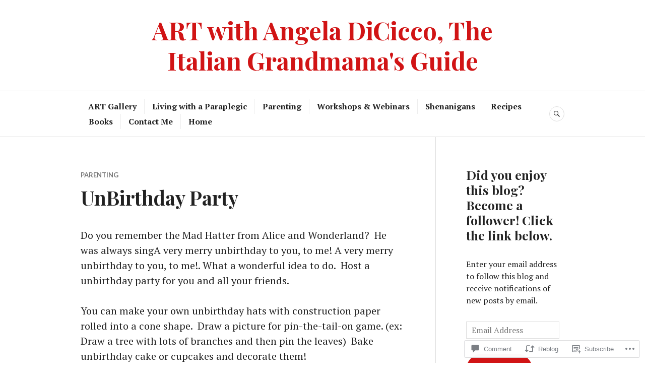

--- FILE ---
content_type: text/css;charset=utf-8
request_url: https://s0.wp.com/?custom-css=1&csblog=aLcgu&cscache=6&csrev=4
body_size: -124
content:
.pagetitle,.pagetitle-desc{display:none}